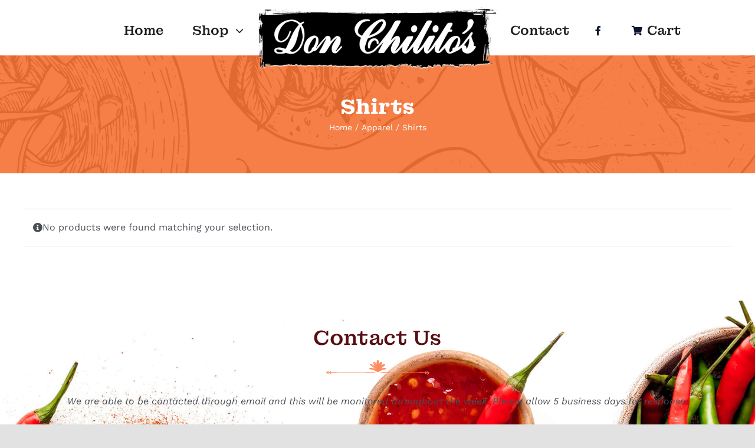

--- FILE ---
content_type: text/html; charset=UTF-8
request_url: https://donchilitoskc.com/product-category/apparel/shirts/
body_size: 17223
content:
<!DOCTYPE html><html class="avada-html-layout-wide avada-html-header-position-top avada-html-is-archive" lang="en-US" prefix="og: http://ogp.me/ns# fb: http://ogp.me/ns/fb#"><head><meta http-equiv="X-UA-Compatible" content="IE=edge" /><meta http-equiv="Content-Type" content="text/html; charset=utf-8"/><meta name="viewport" content="width=device-width, initial-scale=1" /><link media="all" href="https://donchilitoskc.com/wp-content/cache/autoptimize/css/autoptimize_7746aa2a7ad969a33d8e51dff80dbfae.css" rel="stylesheet"><title>Shirts &#8211; Don Chilitos</title><meta name='robots' content='max-image-preview:large' /><link rel='dns-prefetch' href='//www.google.com' /><link rel='dns-prefetch' href='//collect.commerce.godaddy.com' /><link rel="alternate" type="application/rss+xml" title="Don Chilitos &raquo; Feed" href="https://donchilitoskc.com/feed/" /><link rel="alternate" type="application/rss+xml" title="Don Chilitos &raquo; Comments Feed" href="https://donchilitoskc.com/comments/feed/" /><link rel="shortcut icon" href="https://donchilitoskc.com/wp-content/uploads/2021/12/favicon.png" type="image/x-icon" /><link rel="alternate" type="application/rss+xml" title="Don Chilitos &raquo; Shirts Category Feed" href="https://donchilitoskc.com/product-category/apparel/shirts/feed/" /><meta property="og:locale" content="en_US"/><meta property="og:type" content="article"/><meta property="og:site_name" content="Don Chilitos"/><meta property="og:title" content="  Product categories  Shirts"/><meta property="og:url" content=""/><meta property="og:image" content=""/><meta property="og:image:width" content=""/><meta property="og:image:height" content=""/><meta property="og:image:type" content=""/><link rel='stylesheet' id='fusion-dynamic-css-css' href='https://donchilitoskc.com/wp-content/uploads/fusion-styles/b2857097d96abecec3a6da159f9a6bbe.min.css' type='text/css' media='all' /> <script type="text/template" id="tmpl-variation-template"><div class="woocommerce-variation-description">{{{ data.variation.variation_description }}}</div>
	<div class="woocommerce-variation-price">{{{ data.variation.price_html }}}</div>
	<div class="woocommerce-variation-availability">{{{ data.variation.availability_html }}}</div></script> <script type="text/template" id="tmpl-unavailable-variation-template"><p role="alert">Sorry, this product is unavailable. Please choose a different combination.</p></script> <script defer id="woof-husky-js-extra" src="[data-uri]"></script> <script defer type="text/javascript" src="https://donchilitoskc.com/wp-content/cache/autoptimize/js/autoptimize_single_b461553a91fedcdc5e7a9817079e3fc9.js" id="woof-husky-js"></script> <script type="text/javascript" src="https://donchilitoskc.com/wp-includes/js/jquery/jquery.min.js" id="jquery-core-js"></script> <script type="text/javascript" src="https://donchilitoskc.com/wp-content/cache/autoptimize/js/autoptimize_single_eda6ce2f840082f0e44def99d4ae27b6.js" id="rcfwc-js-js" defer="defer" data-wp-strategy="defer"></script> <script type="text/javascript" src="https://www.google.com/recaptcha/api.js?hl=en_US" id="recaptcha-js" defer="defer" data-wp-strategy="defer"></script> <script type="text/javascript" src="https://donchilitoskc.com/wp-content/plugins/woocommerce/assets/js/jquery-blockui/jquery.blockUI.min.js" id="wc-jquery-blockui-js" defer="defer" data-wp-strategy="defer"></script> <script defer id="wc-add-to-cart-js-extra" src="[data-uri]"></script> <script type="text/javascript" src="https://donchilitoskc.com/wp-content/plugins/woocommerce/assets/js/frontend/add-to-cart.min.js" id="wc-add-to-cart-js" defer="defer" data-wp-strategy="defer"></script> <script type="text/javascript" src="https://donchilitoskc.com/wp-content/plugins/woocommerce/assets/js/js-cookie/js.cookie.min.js" id="wc-js-cookie-js" defer="defer" data-wp-strategy="defer"></script> <script defer id="woocommerce-js-extra" src="[data-uri]"></script> <script type="text/javascript" src="https://donchilitoskc.com/wp-content/plugins/woocommerce/assets/js/frontend/woocommerce.min.js" id="woocommerce-js" defer="defer" data-wp-strategy="defer"></script> <script defer type="text/javascript" src="https://donchilitoskc.com/wp-includes/js/underscore.min.js" id="underscore-js"></script> <script defer id="wp-util-js-extra" src="[data-uri]"></script> <script defer type="text/javascript" src="https://donchilitoskc.com/wp-includes/js/wp-util.min.js" id="wp-util-js"></script> <script defer id="wc-add-to-cart-variation-js-extra" src="[data-uri]"></script> <script type="text/javascript" src="https://donchilitoskc.com/wp-content/plugins/woocommerce/assets/js/frontend/add-to-cart-variation.min.js" id="wc-add-to-cart-variation-js" defer="defer" data-wp-strategy="defer"></script> <script defer type="text/javascript" src="https://collect.commerce.godaddy.com/sdk.js" id="poynt-collect-sdk-js"></script> <script defer id="mwc-payments-poynt-payment-form-js-extra" src="[data-uri]"></script> <script defer type="text/javascript" src="https://donchilitoskc.com/wp-content/cache/autoptimize/js/autoptimize_single_ff6e32aaec793ba26a83bcf0b4c8f715.js" id="mwc-payments-poynt-payment-form-js"></script> <link rel="https://api.w.org/" href="https://donchilitoskc.com/wp-json/" /><link rel="alternate" title="JSON" type="application/json" href="https://donchilitoskc.com/wp-json/wp/v2/product_cat/31" /><link rel="EditURI" type="application/rsd+xml" title="RSD" href="https://donchilitoskc.com/xmlrpc.php?rsd" /><meta name="generator" content="WordPress 6.8.3" /><meta name="generator" content="WooCommerce 10.4.2" />  <script defer src="https://www.googletagmanager.com/gtag/js?id=UA-215175416-1"></script> <script defer src="[data-uri]"></script>  <script defer src="[data-uri]"></script>  <script defer src="[data-uri]"></script> <noscript><img height="1" width="1" style="display:none"
 src="https://www.facebook.com/tr?id=971718276793799&ev=PageView&noscript=1"
/></noscript><meta name="facebook-domain-verification" content="45k2pgtq5xzq10csx3m85ryzp3otqb" /><link rel="preload" href="https://donchilitoskc.com/wp-content/themes/Avada/includes/lib/assets/fonts/icomoon/awb-icons.woff" as="font" type="font/woff" crossorigin><link rel="preload" href="//donchilitoskc.com/wp-content/themes/Avada/includes/lib/assets/fonts/fontawesome/webfonts/fa-brands-400.woff2" as="font" type="font/woff2" crossorigin><link rel="preload" href="//donchilitoskc.com/wp-content/themes/Avada/includes/lib/assets/fonts/fontawesome/webfonts/fa-regular-400.woff2" as="font" type="font/woff2" crossorigin><link rel="preload" href="//donchilitoskc.com/wp-content/themes/Avada/includes/lib/assets/fonts/fontawesome/webfonts/fa-solid-900.woff2" as="font" type="font/woff2" crossorigin> <noscript><style>.woocommerce-product-gallery{ opacity: 1 !important; }</style></noscript><meta name="generator" content="Powered by Slider Revolution 6.5.31 - responsive, Mobile-Friendly Slider Plugin for WordPress with comfortable drag and drop interface." /> <script defer src="[data-uri]"></script> </head><body class="archive tax-product_cat term-shirts term-31 wp-theme-Avada wp-child-theme-Avada-Child-Theme theme-Avada woocommerce woocommerce-page woocommerce-no-js fusion-image-hovers fusion-pagination-sizing fusion-button_type-flat fusion-button_span-no fusion-button_gradient-linear avada-image-rollover-circle-yes avada-image-rollover-yes avada-image-rollover-direction-left fusion-body ltr fusion-sticky-header no-tablet-sticky-header no-mobile-sticky-header no-mobile-slidingbar no-mobile-totop fusion-disable-outline fusion-sub-menu-fade mobile-logo-pos-left layout-wide-mode avada-has-boxed-modal-shadow- layout-scroll-offset-full avada-has-zero-margin-offset-top fusion-top-header menu-text-align-center fusion-woo-product-design-classic fusion-woo-shop-page-columns-3 fusion-woo-related-columns-3 fusion-woo-archive-page-columns-3 fusion-woocommerce-equal-heights avada-has-woo-gallery-disabled woo-sale-badge-circle woo-outofstock-badge-top_bar mobile-menu-design-classic fusion-show-pagination-text fusion-header-layout-v3 avada-responsive avada-footer-fx-none avada-menu-highlight-style-bar fusion-search-form-clean fusion-main-menu-search-overlay fusion-avatar-circle avada-dropdown-styles avada-blog-layout-large avada-blog-archive-layout-large avada-header-shadow-no avada-menu-icon-position-left avada-has-megamenu-shadow avada-has-mobile-menu-search avada-has-main-nav-search-icon avada-has-breadcrumb-mobile-hidden avada-has-titlebar-bar_and_content avada-header-border-color-full-transparent avada-has-pagination-width_height avada-flyout-menu-direction-fade avada-ec-views-v1" data-awb-post-id=""> <noscript><iframe src="https://www.googletagmanager.com/ns.html?id=GTM-PMBXD9Z"
height="0" width="0" style="display:none;visibility:hidden"></iframe></noscript> <a class="skip-link screen-reader-text" href="#content">Skip to content</a><div id="boxed-wrapper"><div id="wrapper" class="fusion-wrapper"><div id="home" style="position:relative;top:-1px;"></div><div class="fusion-tb-header"><div class="fusion-fullwidth fullwidth-box fusion-builder-row-1 fusion-flex-container hundred-percent-fullwidth non-hundred-percent-height-scrolling fusion-sticky-container fusion-custom-z-index" style="--awb-border-radius-top-left:0px;--awb-border-radius-top-right:0px;--awb-border-radius-bottom-right:0px;--awb-border-radius-bottom-left:0px;--awb-z-index:152;--awb-padding-top:10px;--awb-padding-right:30px;--awb-padding-bottom:0px;--awb-padding-left:30px;--awb-padding-top-small:20px;--awb-padding-right-small:30px;--awb-padding-bottom-small:20px;--awb-padding-left-small:30px;--awb-background-color:#ffffff;--awb-flex-wrap:wrap;" data-transition-offset="0" data-scroll-offset="320" data-sticky-small-visibility="1" data-sticky-medium-visibility="1" data-sticky-large-visibility="1" ><div class="fusion-builder-row fusion-row fusion-flex-align-items-stretch fusion-flex-content-wrap" style="width:calc( 100% + 0px ) !important;max-width:calc( 100% + 0px ) !important;margin-left: calc(-0px / 2 );margin-right: calc(-0px / 2 );"><div class="fusion-layout-column fusion_builder_column fusion-builder-column-0 fusion_builder_column_1_3 1_3 fusion-flex-column fusion-no-small-visibility" style="--awb-bg-size:cover;--awb-width-large:33.333333333333%;--awb-margin-top-large:0px;--awb-spacing-right-large:0px;--awb-margin-bottom-large:0px;--awb-spacing-left-large:0px;--awb-width-medium:33.333333333333%;--awb-order-medium:0;--awb-spacing-right-medium:0px;--awb-spacing-left-medium:0px;--awb-width-small:100%;--awb-order-small:0;--awb-spacing-right-small:0px;--awb-margin-bottom-small:0px;--awb-spacing-left-small:0px;"><div class="fusion-column-wrapper fusion-column-has-shadow fusion-flex-justify-content-center fusion-content-layout-column"><nav class="awb-menu awb-menu_row awb-menu_em-hover mobile-mode-collapse-to-button awb-menu_icons-left awb-menu_dc-yes mobile-trigger-fullwidth-off awb-menu_mobile-toggle awb-menu_indent-left mobile-size-full-absolute loading mega-menu-loading awb-menu_desktop awb-menu_dropdown awb-menu_expand-right awb-menu_transition-opacity" style="--awb-font-size:22px;--awb-text-transform:none;--awb-min-height:48px;--awb-border-radius-top-left:8px;--awb-border-radius-top-right:8px;--awb-border-radius-bottom-right:8px;--awb-border-radius-bottom-left:8px;--awb-justify-content:flex-end;--awb-items-padding-top:10px;--awb-items-padding-right:24px;--awb-items-padding-bottom:10px;--awb-items-padding-left:24px;--awb-border-color:#0c162e;--awb-color:#1b1b1b;--awb-active-color:#1b1b1b;--awb-active-border-color:#f24e42;--awb-submenu-color:#ffffff;--awb-submenu-bg:#f24e42;--awb-submenu-sep-color:rgba(0,0,0,0);--awb-submenu-items-padding-top:10px;--awb-submenu-items-padding-bottom:10px;--awb-submenu-border-radius-top-left:0px;--awb-submenu-border-radius-top-right:0px;--awb-submenu-border-radius-bottom-right:6px;--awb-submenu-border-radius-bottom-left:6px;--awb-submenu-active-bg:#f01d1d;--awb-submenu-active-color:#ffffff;--awb-submenu-font-size:16px;--awb-submenu-text-transform:none;--awb-icons-color:#0c162e;--awb-icons-hover-color:#f24e42;--awb-main-justify-content:flex-start;--awb-mobile-nav-button-align-hor:flex-end;--awb-mobile-nav-items-height:55;--awb-mobile-active-bg:#65bc7b;--awb-mobile-active-color:#ffffff;--awb-mobile-trigger-font-size:25px;--awb-mobile-trigger-color:#000000;--awb-mobile-trigger-background-color:rgba(255,255,255,0);--awb-mobile-nav-trigger-bottom-margin:20px;--awb-mobile-sep-color:#ffffff;--awb-mobile-justify:flex-start;--awb-mobile-caret-left:auto;--awb-mobile-caret-right:0;--awb-box-shadow:0px 3px 10px 0px rgba(0,0,0,0.03);;--awb-fusion-font-family-typography:&quot;MontaguSlabMedium&quot;;--awb-fusion-font-style-typography:normal;--awb-fusion-font-weight-typography:400;--awb-fusion-font-family-submenu-typography:&quot;MontaguSlabMedium&quot;;--awb-fusion-font-style-submenu-typography:normal;--awb-fusion-font-weight-submenu-typography:400;--awb-fusion-font-family-mobile-typography:inherit;--awb-fusion-font-style-mobile-typography:normal;--awb-fusion-font-weight-mobile-typography:400;" aria-label="Header Left Menu" data-breakpoint="640" data-count="0" data-transition-type="center-grow" data-transition-time="300" data-expand="right"><button type="button" class="awb-menu__m-toggle" aria-expanded="false" aria-controls="menu-header-left-menu"><span class="awb-menu__m-toggle-inner"><span class="collapsed-nav-text">Go to...</span><span class="awb-menu__m-collapse-icon"><span class="awb-menu__m-collapse-icon-open fa-bars fas"></span><span class="awb-menu__m-collapse-icon-close fa-times fas"></span></span></span></button><ul id="menu-header-left-menu" class="fusion-menu awb-menu__main-ul awb-menu__main-ul_row"><li  id="menu-item-111"  class="a1i0s0 menu-item menu-item-type-custom menu-item-object-custom menu-item-home menu-item-111 awb-menu__li awb-menu__main-li awb-menu__main-li_regular"  data-classes="a1i0s0" data-item-id="111"><span class="awb-menu__main-background-default awb-menu__main-background-default_center-grow"></span><span class="awb-menu__main-background-active awb-menu__main-background-active_center-grow"></span><a  href="https://donchilitoskc.com" class="awb-menu__main-a awb-menu__main-a_regular"><span class="menu-text">Home</span></a></li><li  id="menu-item-198"  class="menu-item menu-item-type-post_type menu-item-object-page menu-item-has-children menu-item-198 awb-menu__li awb-menu__main-li awb-menu__main-li_regular"  data-item-id="198"><span class="awb-menu__main-background-default awb-menu__main-background-default_center-grow"></span><span class="awb-menu__main-background-active awb-menu__main-background-active_center-grow"></span><a  href="https://donchilitoskc.com/shop/" class="awb-menu__main-a awb-menu__main-a_regular"><span class="menu-text">Shop</span><span class="awb-menu__open-nav-submenu-hover"></span></a><button type="button" aria-label="Open submenu of Shop" aria-expanded="false" class="awb-menu__open-nav-submenu_mobile awb-menu__open-nav-submenu_main"></button><ul class="awb-menu__sub-ul awb-menu__sub-ul_main"><li  id="menu-item-448"  class="menu-item menu-item-type-custom menu-item-object-custom menu-item-448 awb-menu__li awb-menu__sub-li" ><a  href="https://donchilitoskc.com/shop/?swoof=1&#038;product_cat=books-print" class="awb-menu__sub-a"><span>Books &#038; Print</span></a></li><li  id="menu-item-450"  class="menu-item menu-item-type-custom menu-item-object-custom menu-item-450 awb-menu__li awb-menu__sub-li" ><a  href="https://donchilitoskc.com/shop/?swoof=1&#038;product_cat=drinkware" class="awb-menu__sub-a"><span>Drinkware</span></a></li><li  id="menu-item-840"  class="menu-item menu-item-type-custom menu-item-object-custom menu-item-840 awb-menu__li awb-menu__sub-li" ><a  href="https://donchilitoskc.com/shop/?swoof=1&#038;product_cat=serveware" class="awb-menu__sub-a"><span>Serveware</span></a></li><li  id="menu-item-1157"  class="menu-item menu-item-type-custom menu-item-object-custom menu-item-1157 awb-menu__li awb-menu__sub-li" ><a  href="https://donchilitoskc.com/shop/?swoof=1&#038;product_cat=spices" class="awb-menu__sub-a"><span>Spices</span></a></li></ul></li></ul></nav></div></div><div class="fusion-layout-column fusion_builder_column fusion-builder-column-1 fusion_builder_column_1_3 1_3 fusion-flex-column" style="--awb-bg-size:cover;--awb-width-large:33.333333333333%;--awb-margin-top-large:0px;--awb-spacing-right-large:0px;--awb-margin-bottom-large:0px;--awb-spacing-left-large:0px;--awb-width-medium:33.333333333333%;--awb-order-medium:0;--awb-spacing-right-medium:0px;--awb-spacing-left-medium:0px;--awb-width-small:70%;--awb-order-small:0;--awb-spacing-right-small:0px;--awb-margin-bottom-small:0px;--awb-spacing-left-small:0px;"><div class="fusion-column-wrapper fusion-column-has-shadow fusion-flex-justify-content-center fusion-content-layout-column"><div class="fusion-image-element sm-text-align-left" style="text-align:center;--awb-margin-bottom:-25px;--awb-margin-bottom-small:0px;--awb-caption-title-font-family:var(--h2_typography-font-family);--awb-caption-title-font-weight:var(--h2_typography-font-weight);--awb-caption-title-font-style:var(--h2_typography-font-style);--awb-caption-title-size:var(--h2_typography-font-size);--awb-caption-title-transform:var(--h2_typography-text-transform);--awb-caption-title-line-height:var(--h2_typography-line-height);--awb-caption-title-letter-spacing:var(--h2_typography-letter-spacing);"><span class=" fusion-imageframe imageframe-none imageframe-1 hover-type-none"><a class="fusion-no-lightbox" href="https://donchilitoskc.com/" target="_self" aria-label="Logo"><img fetchpriority="high" decoding="async" width="546" height="146" alt="Logo" src="https://donchilitoskc.com/wp-content/uploads/2021/12/Logo.png" class="img-responsive wp-image-43" srcset="https://donchilitoskc.com/wp-content/uploads/2021/12/Logo-200x53.png 200w, https://donchilitoskc.com/wp-content/uploads/2021/12/Logo-400x107.png 400w, https://donchilitoskc.com/wp-content/uploads/2021/12/Logo.png 546w" sizes="(max-width: 640px) 100vw, 546px" /></a></span></div></div></div><div class="fusion-layout-column fusion_builder_column fusion-builder-column-2 fusion_builder_column_1_3 1_3 fusion-flex-column fusion-no-small-visibility" style="--awb-bg-size:cover;--awb-width-large:33.333333333333%;--awb-margin-top-large:0px;--awb-spacing-right-large:0px;--awb-margin-bottom-large:0px;--awb-spacing-left-large:0px;--awb-width-medium:33.333333333333%;--awb-order-medium:0;--awb-spacing-right-medium:0px;--awb-spacing-left-medium:0px;--awb-width-small:100%;--awb-order-small:0;--awb-spacing-right-small:0px;--awb-margin-bottom-small:0px;--awb-spacing-left-small:0px;"><div class="fusion-column-wrapper fusion-column-has-shadow fusion-flex-justify-content-center fusion-content-layout-column"><nav class="awb-menu awb-menu_row awb-menu_em-hover mobile-mode-collapse-to-button awb-menu_icons-left awb-menu_dc-yes mobile-trigger-fullwidth-off awb-menu_mobile-toggle awb-menu_indent-left mobile-size-full-absolute loading mega-menu-loading awb-menu_desktop awb-menu_dropdown awb-menu_expand-right awb-menu_transition-opacity" style="--awb-font-size:22px;--awb-text-transform:none;--awb-min-height:48px;--awb-border-radius-top-left:8px;--awb-border-radius-top-right:8px;--awb-border-radius-bottom-right:8px;--awb-border-radius-bottom-left:8px;--awb-items-padding-top:10px;--awb-items-padding-right:22px;--awb-items-padding-bottom:10px;--awb-items-padding-left:22px;--awb-border-color:#0c162e;--awb-color:#1b1b1b;--awb-active-color:#1b1b1b;--awb-active-border-color:#0277b6;--awb-submenu-bg:#ffffff;--awb-submenu-sep-color:rgba(0,0,0,0);--awb-submenu-border-radius-top-left:0px;--awb-submenu-border-radius-top-right:0px;--awb-submenu-border-radius-bottom-right:6px;--awb-submenu-border-radius-bottom-left:6px;--awb-submenu-active-bg:#65bc7b;--awb-submenu-active-color:#ffffff;--awb-submenu-font-size:13px;--awb-submenu-text-transform:none;--awb-icons-color:#0c162e;--awb-icons-hover-color:#0277b6;--awb-main-justify-content:flex-start;--awb-mobile-nav-button-align-hor:flex-end;--awb-mobile-nav-items-height:55;--awb-mobile-active-bg:#65bc7b;--awb-mobile-active-color:#ffffff;--awb-mobile-trigger-font-size:25px;--awb-mobile-trigger-color:#000000;--awb-mobile-trigger-background-color:rgba(255,255,255,0);--awb-mobile-nav-trigger-bottom-margin:20px;--awb-mobile-sep-color:#ffffff;--awb-mobile-justify:flex-start;--awb-mobile-caret-left:auto;--awb-mobile-caret-right:0;--awb-box-shadow:0px 3px 10px 0px rgba(0,0,0,0.03);;--awb-fusion-font-family-typography:&quot;MontaguSlabMedium&quot;;--awb-fusion-font-style-typography:normal;--awb-fusion-font-weight-typography:400;--awb-fusion-font-family-submenu-typography:inherit;--awb-fusion-font-style-submenu-typography:normal;--awb-fusion-font-weight-submenu-typography:400;--awb-fusion-font-family-mobile-typography:inherit;--awb-fusion-font-style-mobile-typography:normal;--awb-fusion-font-weight-mobile-typography:400;" aria-label="Header Right Menu" data-breakpoint="640" data-count="1" data-transition-type="center-grow" data-transition-time="300" data-expand="right"><button type="button" class="awb-menu__m-toggle" aria-expanded="false" aria-controls="menu-header-right-menu"><span class="awb-menu__m-toggle-inner"><span class="collapsed-nav-text">Go to...</span><span class="awb-menu__m-collapse-icon"><span class="awb-menu__m-collapse-icon-open fa-bars fas"></span><span class="awb-menu__m-collapse-icon-close fa-times fas"></span></span></span></button><ul id="menu-header-right-menu" class="fusion-menu awb-menu__main-ul awb-menu__main-ul_row"><li  id="menu-item-116"  class="a1i0s0 menu-item menu-item-type-custom menu-item-object-custom menu-item-116 awb-menu__li awb-menu__main-li awb-menu__main-li_regular"  data-classes="a1i0s0" data-item-id="116"><span class="awb-menu__main-background-default awb-menu__main-background-default_center-grow"></span><span class="awb-menu__main-background-active awb-menu__main-background-active_center-grow"></span><a  href="#contactus" class="awb-menu__main-a awb-menu__main-a_regular"><span class="menu-text">Contact</span></a></li><li  id="menu-item-460"  class="menu-item menu-item-type-custom menu-item-object-custom menu-item-460 awb-menu__li awb-menu__main-li awb-menu__main-li_regular"  data-item-id="460"><span class="awb-menu__main-background-default awb-menu__main-background-default_center-grow"></span><span class="awb-menu__main-background-active awb-menu__main-background-active_center-grow"></span><a  href="https://www.facebook.com/DonChilitos" class="awb-menu__main-a awb-menu__main-a_regular awb-menu__main-a_icon-only fusion-flex-link"><span class="awb-menu__i awb-menu__i_main fusion-megamenu-icon"><i class="glyphicon fa-facebook-f fab" aria-hidden="true"></i></span><span class="menu-text"><span class="menu-title menu-title_no-desktop">Facebook</span></span></a></li><li  id="menu-item-454"  class="menu-item menu-item-type-custom menu-item-object-custom empty-cart fusion-widget-cart fusion-menu-cart avada-main-menu-cart fusion-menu-cart-hide-empty-counter menu-item-454 awb-menu__li awb-menu__main-li awb-menu__main-li_regular"  data-item-id="454"><span class="awb-menu__main-background-default awb-menu__main-background-default_center-grow"></span><span class="awb-menu__main-background-active awb-menu__main-background-active_center-grow"></span><a href="https://donchilitoskc.com/cart/" class="awb-menu__main-a awb-menu__main-a_regular fusion-flex-link"><span class="awb-menu__i awb-menu__i_main"><i class="glyphicon fa-shopping-cart fas" aria-hidden="true"></i></span><span class="menu-text">Cart</span><span class="fusion-widget-cart-number" style="background-color:#f01d1d;color:#ffffff;" data-digits="1" data-cart-count="0">0</span><span class="awb-menu__open-nav-submenu-hover"></span></a><ul class="awb-menu__sub-ul awb-menu__sub-ul_main sub-menu avada-custom-menu-item-contents fusion-menu-cart-items avada-custom-menu-item-contents-empty"></ul></li></ul></nav></div></div><div class="fusion-layout-column fusion_builder_column fusion-builder-column-3 fusion-flex-column fusion-no-medium-visibility fusion-no-large-visibility" style="--awb-bg-size:cover;--awb-width-large:43%;--awb-margin-top-large:0px;--awb-spacing-right-large:0px;--awb-margin-bottom-large:0px;--awb-spacing-left-large:0px;--awb-width-medium:43%;--awb-order-medium:0;--awb-spacing-right-medium:0px;--awb-spacing-left-medium:0px;--awb-width-small:30%;--awb-order-small:0;--awb-spacing-right-small:0px;--awb-margin-bottom-small:0px;--awb-spacing-left-small:0px;"><div class="fusion-column-wrapper fusion-column-has-shadow fusion-flex-justify-content-center fusion-content-layout-column"><nav class="awb-menu awb-menu_row awb-menu_em-hover mobile-mode-collapse-to-button awb-menu_icons-left awb-menu_dc-yes mobile-trigger-fullwidth-off awb-menu_mobile-toggle awb-menu_indent-left mobile-size-full-absolute loading mega-menu-loading awb-menu_desktop awb-menu_dropdown awb-menu_expand-right awb-menu_transition-opacity" style="--awb-font-size:18px;--awb-text-transform:none;--awb-gap:8px;--awb-align-items:center;--awb-items-padding-top:25px;--awb-items-padding-bottom:25px;--awb-active-color:#65bc7b;--awb-submenu-color:#ffffff;--awb-submenu-bg:#f01d1d;--awb-submenu-sep-color:rgba(0,0,0,0);--awb-submenu-border-radius-top-left:0px;--awb-submenu-border-radius-top-right:0px;--awb-submenu-border-radius-bottom-right:6px;--awb-submenu-border-radius-bottom-left:6px;--awb-submenu-active-bg:#f01d1d;--awb-submenu-active-color:#ffffff;--awb-submenu-font-size:16px;--awb-submenu-text-transform:none;--awb-main-justify-content:flex-start;--awb-mobile-nav-button-align-hor:flex-end;--awb-mobile-color:#1b1b1b;--awb-mobile-nav-items-height:58;--awb-mobile-active-bg:rgba(238,245,248,0);--awb-mobile-active-color:#1b1b1b;--awb-mobile-trigger-font-size:24px;--awb-mobile-trigger-color:#1b1b1b;--awb-mobile-nav-trigger-bottom-margin:18px;--awb-mobile-font-size:18px;--awb-mobile-sep-color:#ffffff;--awb-mobile-justify:flex-start;--awb-mobile-caret-left:auto;--awb-mobile-caret-right:0;--awb-box-shadow:0px 3px 10px 0px rgba(0,0,0,0.03);;--awb-fusion-font-family-typography:&quot;MontaguSlabMedium&quot;;--awb-fusion-font-style-typography:normal;--awb-fusion-font-weight-typography:400;--awb-fusion-font-family-submenu-typography:&quot;MontaguSlabMedium&quot;;--awb-fusion-font-style-submenu-typography:normal;--awb-fusion-font-weight-submenu-typography:400;--awb-fusion-font-family-mobile-typography:&quot;MontaguSlabMedium&quot;;--awb-fusion-font-style-mobile-typography:normal;--awb-fusion-font-weight-mobile-typography:400;" aria-label="Header Mobile Menu" data-breakpoint="640" data-count="2" data-transition-type="left" data-transition-time="300" data-expand="right"><button type="button" class="awb-menu__m-toggle awb-menu__m-toggle_no-text" aria-expanded="false" aria-controls="menu-header-mobile-menu"><span class="awb-menu__m-toggle-inner"><span class="collapsed-nav-text"><span class="screen-reader-text">Toggle Navigation</span></span><span class="awb-menu__m-collapse-icon awb-menu__m-collapse-icon_no-text"><span class="awb-menu__m-collapse-icon-open awb-menu__m-collapse-icon-open_no-text fa-bars fas"></span><span class="awb-menu__m-collapse-icon-close awb-menu__m-collapse-icon-close_no-text fa-times fas"></span></span></span></button><ul id="menu-header-mobile-menu" class="fusion-menu awb-menu__main-ul awb-menu__main-ul_row"><li  id="menu-item-204"  class="menu-item menu-item-type-post_type menu-item-object-page menu-item-home menu-item-204 awb-menu__li awb-menu__main-li awb-menu__main-li_regular"  data-item-id="204"><span class="awb-menu__main-background-default awb-menu__main-background-default_left"></span><span class="awb-menu__main-background-active awb-menu__main-background-active_left"></span><a  href="https://donchilitoskc.com/" class="awb-menu__main-a awb-menu__main-a_regular"><span class="menu-text">Home</span></a></li><li  id="menu-item-205"  class="menu-item menu-item-type-post_type menu-item-object-page menu-item-has-children menu-item-205 awb-menu__li awb-menu__main-li awb-menu__main-li_regular"  data-item-id="205"><span class="awb-menu__main-background-default awb-menu__main-background-default_left"></span><span class="awb-menu__main-background-active awb-menu__main-background-active_left"></span><a  href="https://donchilitoskc.com/shop/" class="awb-menu__main-a awb-menu__main-a_regular"><span class="menu-text">Shop</span><span class="awb-menu__open-nav-submenu-hover"></span></a><button type="button" aria-label="Open submenu of Shop" aria-expanded="false" class="awb-menu__open-nav-submenu_mobile awb-menu__open-nav-submenu_main"></button><ul class="awb-menu__sub-ul awb-menu__sub-ul_main"><li  id="menu-item-431"  class="menu-item menu-item-type-post_type menu-item-object-page menu-item-431 awb-menu__li awb-menu__sub-li" ><a  href="https://donchilitoskc.com/my-account/" class="awb-menu__sub-a"><span>My account</span></a></li><li  id="menu-item-432"  class="menu-item menu-item-type-post_type menu-item-object-page menu-item-432 awb-menu__li awb-menu__sub-li" ><a  href="https://donchilitoskc.com/checkout/" class="awb-menu__sub-a"><span>Checkout</span></a></li><li  id="menu-item-433"  class="menu-item menu-item-type-post_type menu-item-object-page menu-item-433 awb-menu__li awb-menu__sub-li" ><a  href="https://donchilitoskc.com/cart/" class="awb-menu__sub-a"><span>Cart</span></a></li></ul></li><li  id="menu-item-206"  class="menu-item menu-item-type-custom menu-item-object-custom menu-item-206 awb-menu__li awb-menu__main-li awb-menu__main-li_regular"  data-item-id="206"><span class="awb-menu__main-background-default awb-menu__main-background-default_left"></span><span class="awb-menu__main-background-active awb-menu__main-background-active_left"></span><a  href="#contactus" class="awb-menu__main-a awb-menu__main-a_regular"><span class="menu-text">Contact Us</span></a></li></ul></nav></div></div></div></div></div><div id="sliders-container" class="fusion-slider-visibility"></div><section class="avada-page-titlebar-wrapper" aria-label="Page Title Bar"><div class="fusion-page-title-bar fusion-page-title-bar-none fusion-page-title-bar-center"><div class="fusion-page-title-row"><div class="fusion-page-title-wrapper"><div class="fusion-page-title-captions"><h1 class="entry-title">Shirts</h1><div class="fusion-page-title-secondary"><nav class="fusion-breadcrumbs" aria-label="Breadcrumb"><ol class="awb-breadcrumb-list"><li class="fusion-breadcrumb-item awb-breadcrumb-sep" ><a href="https://donchilitoskc.com" class="fusion-breadcrumb-link"><span >Home</span></a></li><li class="fusion-breadcrumb-item awb-breadcrumb-sep" ><a href="https://donchilitoskc.com/product-category/apparel/" class="fusion-breadcrumb-link"><span >Apparel</span></a></li><li class="fusion-breadcrumb-item"  aria-current="page"><span  class="breadcrumb-leaf">Shirts</span></li></ol></nav></div></div></div></div></div></section><main id="main" class="clearfix "><div class="fusion-row" style=""><div class="woocommerce-container"><section id="content" class=" full-width" style="width: 100%;"><header class="woocommerce-products-header"></header><div class="woocommerce-no-products-found"><div class="wc-block-components-notice-banner is-info" role="status"> <svg xmlns="http://www.w3.org/2000/svg" viewBox="0 0 24 24" width="24" height="24" aria-hidden="true" focusable="false"> <path d="M12 3.2c-4.8 0-8.8 3.9-8.8 8.8 0 4.8 3.9 8.8 8.8 8.8 4.8 0 8.8-3.9 8.8-8.8 0-4.8-4-8.8-8.8-8.8zm0 16c-4 0-7.2-3.3-7.2-7.2C4.8 8 8 4.8 12 4.8s7.2 3.3 7.2 7.2c0 4-3.2 7.2-7.2 7.2zM11 17h2v-6h-2v6zm0-8h2V7h-2v2z"></path> </svg><div class="wc-block-components-notice-banner__content"> No products were found matching your selection.</div></div></div></section></div></div></main><div class="fusion-tb-footer fusion-footer"><div class="fusion-footer-widget-area fusion-widget-area"><div class="fusion-fullwidth fullwidth-box fusion-builder-row-2 fusion-flex-container fusion-parallax-none contactus hundred-percent-fullwidth non-hundred-percent-height-scrolling" style="--awb-border-radius-top-left:0px;--awb-border-radius-top-right:0px;--awb-border-radius-bottom-right:0px;--awb-border-radius-bottom-left:0px;--awb-padding-top:33px;--awb-padding-bottom:105px;--awb-padding-bottom-small:97px;--awb-margin-top:0px;--awb-margin-bottom:0px;--awb-margin-bottom-small:0px;--awb-background-image:url(&quot;https://donchilitoskc.com/wp-content/uploads/2021/12/bg_footer.jpg&quot;);--awb-background-size:cover;--awb-flex-wrap:wrap;" id="contactus" ><div class="fusion-builder-row fusion-row fusion-flex-align-items-flex-start fusion-flex-justify-content-center fusion-flex-content-wrap" style="width:104% !important;max-width:104% !important;margin-left: calc(-4% / 2 );margin-right: calc(-4% / 2 );"><div class="fusion-layout-column fusion_builder_column fusion-builder-column-4 fusion_builder_column_1_1 1_1 fusion-flex-column" style="--awb-bg-size:cover;--awb-width-large:100%;--awb-margin-top-large:0px;--awb-spacing-right-large:1.92%;--awb-margin-bottom-large:20px;--awb-spacing-left-large:1.92%;--awb-width-medium:100%;--awb-order-medium:0;--awb-spacing-right-medium:1.92%;--awb-spacing-left-medium:1.92%;--awb-width-small:100%;--awb-order-small:0;--awb-spacing-right-small:1.92%;--awb-spacing-left-small:1.92%;"><div class="fusion-column-wrapper fusion-column-has-shadow fusion-flex-justify-content-flex-start fusion-content-layout-column"><div class="fusion-title title fusion-title-1 fusion-sep-none fusion-title-center fusion-title-text fusion-title-size-two" style="--awb-text-color:#570f14;"><h2 class="fusion-title-heading title-heading-center" style="margin:0;">Contact Us</h2></div><div class="fusion-image-element " style="text-align:center;--awb-margin-bottom:15px;--awb-caption-title-font-family:var(--h2_typography-font-family);--awb-caption-title-font-weight:var(--h2_typography-font-weight);--awb-caption-title-font-style:var(--h2_typography-font-style);--awb-caption-title-size:var(--h2_typography-font-size);--awb-caption-title-transform:var(--h2_typography-text-transform);--awb-caption-title-line-height:var(--h2_typography-line-height);--awb-caption-title-letter-spacing:var(--h2_typography-letter-spacing);"><span class=" fusion-imageframe imageframe-none imageframe-2 hover-type-none"><img decoding="async" width="177" height="26" title="heading style" src="https://donchilitoskc.com/wp-content/uploads/2021/12/heading-style.png" alt class="img-responsive wp-image-41"/></span></div><div class="fusion-text fusion-text-1" style="--awb-text-transform:none;"><p style="text-align: center;"><em>We are able to be contacted through email and this will be monitored throughout the week. Please allow 5 business days for response.</em></p></div><div class="fusion-separator fusion-full-width-sep" style="align-self: center;margin-left: auto;margin-right: auto;margin-top:15px;width:100%;"></div><div class="fusion-builder-row fusion-builder-row-inner fusion-row fusion-flex-align-items-flex-start fusion-flex-justify-content-center fusion-flex-content-wrap" style="width:104% !important;max-width:104% !important;margin-left: calc(-4% / 2 );margin-right: calc(-4% / 2 );"><div class="fusion-layout-column fusion_builder_column_inner fusion-builder-nested-column-0 fusion_builder_column_inner_1_6 1_6 fusion-flex-column" style="--awb-bg-size:cover;--awb-width-large:16.666666666667%;--awb-margin-top-large:0px;--awb-spacing-right-large:11.52%;--awb-margin-bottom-large:0px;--awb-spacing-left-large:11.52%;--awb-width-medium:16.666666666667%;--awb-order-medium:0;--awb-spacing-right-medium:11.52%;--awb-spacing-left-medium:11.52%;--awb-width-small:100%;--awb-order-small:0;--awb-spacing-right-small:1.92%;--awb-spacing-left-small:1.92%;"><div class="fusion-column-wrapper fusion-column-has-shadow fusion-flex-justify-content-flex-start fusion-content-layout-column"></div></div><div class="fusion-layout-column fusion_builder_column_inner fusion-builder-nested-column-1 fusion_builder_column_inner_2_3 2_3 fusion-flex-column fusion-flex-align-self-center" style="--awb-padding-top:30px;--awb-padding-right:30px;--awb-padding-bottom:5px;--awb-padding-left:30px;--awb-padding-bottom-small:30px;--awb-bg-color:#282c2f;--awb-bg-color-hover:#282c2f;--awb-bg-size:cover;--awb-width-large:66.666666666667%;--awb-margin-top-large:0px;--awb-spacing-right-large:2.88%;--awb-margin-bottom-large:0px;--awb-spacing-left-large:2.88%;--awb-width-medium:66.666666666667%;--awb-order-medium:0;--awb-spacing-right-medium:2.88%;--awb-spacing-left-medium:2.88%;--awb-width-small:100%;--awb-order-small:0;--awb-spacing-right-small:1.92%;--awb-spacing-left-small:1.92%;"><div class="fusion-column-wrapper fusion-column-has-shadow fusion-flex-justify-content-center fusion-content-layout-column">�)�i�+�'u</div></div><div class="fusion-layout-column fusion_builder_column_inner fusion-builder-nested-column-2 fusion_builder_column_inner_1_6 1_6 fusion-flex-column" style="--awb-bg-size:cover;--awb-width-large:16.666666666667%;--awb-margin-top-large:0px;--awb-spacing-right-large:11.52%;--awb-margin-bottom-large:0px;--awb-spacing-left-large:11.52%;--awb-width-medium:16.666666666667%;--awb-order-medium:0;--awb-spacing-right-medium:11.52%;--awb-spacing-left-medium:11.52%;--awb-width-small:100%;--awb-order-small:0;--awb-spacing-right-small:1.92%;--awb-spacing-left-small:1.92%;"><div class="fusion-column-wrapper fusion-column-has-shadow fusion-flex-justify-content-flex-start fusion-content-layout-column"></div></div></div></div></div></div></div><div class="fusion-fullwidth fullwidth-box fusion-builder-row-3 fusion-flex-container nonhundred-percent-fullwidth non-hundred-percent-height-scrolling" style="--awb-border-radius-top-left:0px;--awb-border-radius-top-right:0px;--awb-border-radius-bottom-right:0px;--awb-border-radius-bottom-left:0px;--awb-padding-top:25px;--awb-padding-right:30px;--awb-padding-bottom:10px;--awb-padding-left:30px;--awb-padding-top-small:0px;--awb-padding-bottom-small:22px;--awb-padding-left-small:31px;--awb-margin-top:0px;--awb-margin-bottom:0px;--awb-margin-top-small:0px;--awb-margin-bottom-small:0px;--awb-background-color:#f67f47;--awb-flex-wrap:wrap;" ><div class="fusion-builder-row fusion-row fusion-flex-align-items-flex-start fusion-flex-justify-content-center fusion-flex-content-wrap" style="max-width:1248px;margin-left: calc(-4% / 2 );margin-right: calc(-4% / 2 );"><div class="fusion-layout-column fusion_builder_column fusion-builder-column-5 fusion-flex-column" style="--awb-bg-size:cover;--awb-border-color:#1d2342;--awb-border-style:solid;--awb-width-large:44%;--awb-margin-top-large:0px;--awb-spacing-right-large:4.3636363636364%;--awb-margin-bottom-large:0px;--awb-spacing-left-large:4.3636363636364%;--awb-width-medium:44%;--awb-order-medium:0;--awb-margin-top-medium:10px;--awb-spacing-right-medium:4.3636363636364%;--awb-spacing-left-medium:4.3636363636364%;--awb-width-small:100%;--awb-order-small:0;--awb-margin-top-small:32px;--awb-spacing-right-small:1.92%;--awb-spacing-left-small:1.92%;"><div class="fusion-column-wrapper fusion-column-has-shadow fusion-flex-justify-content-space-between fusion-content-layout-row"><div class="fusion-content-boxes content-boxes columns row fusion-columns-1 fusion-columns-total-0 fusion-content-boxes-1 content-boxes-icon-on-side content-left" style="--awb-title-color:#292929;--awb-margin-top:0px;--awb-margin-bottom:0px;--awb-hover-accent-color:#292929;--awb-circle-hover-accent-color:#292929;--awb-item-margin-bottom:40px;" data-animationOffset="top-into-view"><div class="fusion-clearfix"></div></div></div></div></div></div><div class="fusion-fullwidth fullwidth-box fusion-builder-row-4 fusion-flex-container nonhundred-percent-fullwidth non-hundred-percent-height-scrolling" style="--awb-border-radius-top-left:0px;--awb-border-radius-top-right:0px;--awb-border-radius-bottom-right:0px;--awb-border-radius-bottom-left:0px;--awb-background-color:#fff;--awb-flex-wrap:wrap;" ><div class="fusion-builder-row fusion-row fusion-flex-align-items-flex-start fusion-flex-content-wrap" style="max-width:1248px;margin-left: calc(-4% / 2 );margin-right: calc(-4% / 2 );"><div class="fusion-layout-column fusion_builder_column fusion-builder-column-6 fusion_builder_column_1_1 1_1 fusion-flex-column" style="--awb-bg-size:cover;--awb-width-large:100%;--awb-margin-top-large:0px;--awb-spacing-right-large:1.92%;--awb-margin-bottom-large:0px;--awb-spacing-left-large:1.92%;--awb-width-medium:100%;--awb-order-medium:0;--awb-spacing-right-medium:1.92%;--awb-spacing-left-medium:1.92%;--awb-width-small:100%;--awb-order-small:0;--awb-spacing-right-small:1.92%;--awb-spacing-left-small:1.92%;"><div class="fusion-column-wrapper fusion-column-has-shadow fusion-flex-justify-content-flex-start fusion-content-layout-column"><div class="fusion-text fusion-text-2" style="--awb-font-size:14px;--awb-line-height:1.4;--awb-text-transform:none;--awb-text-font-family:&quot;Work Sans&quot;;--awb-text-font-style:normal;--awb-text-font-weight:400;"><p style="text-align: center; margin: 0; font-size: 16px !important; color: #000;">©2021 Don Chilito’s | Site by <a href="https://socialmanaged.com/" target="_blank" rel="noopener">Social: Managed</a>. | <a href="https://donchilitoskc.com/articles/">Articles</a> | <a href="https://donchilitoskc.com/my-account/">My Account</a> | <a href="https://donchilitoskc.com/add-shipping/">Preorder Shipping</a></p></div></div></div><div class="fusion-layout-column fusion_builder_column fusion-builder-column-7 fusion_builder_column_1_1 1_1 fusion-flex-column fusion-no-medium-visibility fusion-no-large-visibility" style="--awb-bg-size:cover;--awb-width-large:100%;--awb-margin-top-large:0px;--awb-spacing-right-large:1.92%;--awb-margin-bottom-large:0px;--awb-spacing-left-large:1.92%;--awb-width-medium:100%;--awb-order-medium:0;--awb-spacing-right-medium:1.92%;--awb-spacing-left-medium:1.92%;--awb-width-small:100%;--awb-order-small:0;--awb-spacing-right-small:1.92%;--awb-spacing-left-small:1.92%;"><div class="fusion-column-wrapper fusion-column-has-shadow fusion-flex-justify-content-flex-start fusion-content-layout-column"></div></div></div></div></div></div> <template id="awb-quick-view-template"><div class="fusion-woocommerce-quick-view-overlay"></div><div class="fusion-woocommerce-quick-view-container quick-view woocommerce"> <script defer src="[data-uri]"></script> <div class="fusion-wqv-close"> <button type="button"><span class="screen-reader-text">Close product quick view</span>&times;</button></div><div class="fusion-wqv-loader product"><h2 class="product_title entry-title">Title</h2><div class="fusion-price-rating"><div class="price"></div><div class="star-rating"></div></div><div class="fusion-slider-loading"></div></div><div class="fusion-wqv-preview-image"></div><div class="fusion-wqv-content"><div class="product"><div class="woocommerce-product-gallery"></div><div class="summary entry-summary scrollable"><div class="summary-content"></div></div></div></div></div> </template></div></div> <a class="fusion-one-page-text-link fusion-page-load-link" tabindex="-1" href="#" aria-hidden="true">Page load link</a><div class="avada-footer-scripts"> <script defer src="[data-uri]"></script> <script type="speculationrules">{"prefetch":[{"source":"document","where":{"and":[{"href_matches":"\/*"},{"not":{"href_matches":["\/wp-*.php","\/wp-admin\/*","\/wp-content\/uploads\/*","\/wp-content\/*","\/wp-content\/plugins\/*","\/wp-content\/themes\/Avada-Child-Theme\/*","\/wp-content\/themes\/Avada\/*","\/*\\?(.+)"]}},{"not":{"selector_matches":"a[rel~=\"nofollow\"]"}},{"not":{"selector_matches":".no-prefetch, .no-prefetch a"}}]},"eagerness":"conservative"}]}</script> <script type="application/ld+json">{"@context":"https://schema.org/","@type":"BreadcrumbList","itemListElement":[{"@type":"ListItem","position":1,"item":{"name":"Home","@id":"https://donchilitoskc.com"}},{"@type":"ListItem","position":2,"item":{"name":"Apparel","@id":"https://donchilitoskc.com/product-category/apparel/"}},{"@type":"ListItem","position":3,"item":{"name":"Shirts","@id":"https://donchilitoskc.com/product-category/apparel/shirts/"}}]}</script> <script defer src="[data-uri]"></script> <script defer type="text/javascript" src="https://donchilitoskc.com/wp-content/plugins/woo-advanced-product-size-chart/public/js/size-chart-for-woocommerce-public.min.js" id="product-size-charts-js"></script> <script defer type="text/javascript" src="https://donchilitoskc.com/wp-content/plugins/woocommerce/assets/js/sourcebuster/sourcebuster.min.js" id="sourcebuster-js-js"></script> <script defer id="wc-order-attribution-js-extra" src="[data-uri]"></script> <script defer type="text/javascript" src="https://donchilitoskc.com/wp-content/plugins/woocommerce/assets/js/frontend/order-attribution.min.js" id="wc-order-attribution-js"></script> <script defer type="text/javascript" src="https://donchilitoskc.com/wp-content/plugins/woocommerce-products-filter/js/tooltip/js/tooltipster.bundle.min.js" id="woof_tooltip-js-js"></script> <script defer id="woof_front-js-extra" src="[data-uri]"></script> <script defer id="woof_front-js-before" src="[data-uri]"></script> <script defer type="text/javascript" src="https://donchilitoskc.com/wp-content/cache/autoptimize/js/autoptimize_single_c5d1d46aacf3e0496b46c28e40c180d2.js" id="woof_front-js"></script> <script defer type="text/javascript" src="https://donchilitoskc.com/wp-content/cache/autoptimize/js/autoptimize_single_bf0f37b0b19a0492dcf717a07d0c73a5.js" id="woof_radio_html_items-js"></script> <script defer type="text/javascript" src="https://donchilitoskc.com/wp-content/cache/autoptimize/js/autoptimize_single_c62fc1dc8e3a5bd43e238188f7d88ac1.js" id="woof_checkbox_html_items-js"></script> <script defer type="text/javascript" src="https://donchilitoskc.com/wp-content/cache/autoptimize/js/autoptimize_single_ac759e0cc91b5a81999c481ab8ec7c71.js" id="woof_select_html_items-js"></script> <script defer type="text/javascript" src="https://donchilitoskc.com/wp-content/cache/autoptimize/js/autoptimize_single_0ae805447ee68b50fd48425d59a3a369.js" id="woof_mselect_html_items-js"></script> <script defer type="text/javascript" src="https://donchilitoskc.com/wp-content/cache/autoptimize/js/autoptimize_single_8d651fc925bbc0c07cb6c1110d02aaab.js" id="woof_by_author_html_items-js"></script> <script defer type="text/javascript" src="https://donchilitoskc.com/wp-content/cache/autoptimize/js/autoptimize_single_f29ccb63641e5ed0223896498dca84d2.js" id="woof_by_instock_html_items-js"></script> <script defer type="text/javascript" src="https://donchilitoskc.com/wp-content/cache/autoptimize/js/autoptimize_single_2ec0c3a946817a657d037b4c54532e73.js" id="woof_by_onsales_html_items-js"></script> <script defer type="text/javascript" src="https://donchilitoskc.com/wp-content/cache/autoptimize/js/autoptimize_single_ca943b27c1757b37031ad285e935a670.js" id="woof_by_text_html_items-js"></script> <script defer type="text/javascript" src="https://donchilitoskc.com/wp-content/cache/autoptimize/js/autoptimize_single_2dc80b6309b74087ccb664826a61bfb0.js" id="woof_label_html_items-js"></script> <script defer type="text/javascript" src="https://donchilitoskc.com/wp-content/cache/autoptimize/js/autoptimize_single_51485785647e33b8069a9841b1ec2240.js" id="woof_sections_html_items-js"></script> <script defer type="text/javascript" src="https://donchilitoskc.com/wp-content/cache/autoptimize/js/autoptimize_single_c89dcaa834bf201c41ea8045e32c8822.js" id="woof_select_radio_check_html_items-js"></script> <script defer type="text/javascript" src="https://donchilitoskc.com/wp-content/cache/autoptimize/js/autoptimize_single_bb1465f6a482b3ee581ff37f5f48d04b.js" id="woof_sd_html_items-js"></script> <script type="text/javascript" src="https://donchilitoskc.com/wp-content/plugins/woocommerce-products-filter/js/chosen/chosen.jquery.js" id="chosen-drop-down-js"></script> <script defer type="text/javascript" src="https://donchilitoskc.com/wp-content/plugins/woocommerce-products-filter/js/ion.range-slider/js/ion.rangeSlider.min.js" id="ion.range-slider-js"></script> <script defer type="text/javascript" src="https://donchilitoskc.com/wp-content/uploads/fusion-scripts/d5cc74e1dd077a54f99f054abf0576e7.min.js" id="fusion-scripts-js"></script> <script defer type="text/javascript" src="https://donchilitoskc.com/wp-content/cache/autoptimize/js/autoptimize_single_da07fcdefe65eafa2e8d02630bfaf5c1.js" id="woof-slideout-js-js"></script> <script defer type="text/javascript" src="https://donchilitoskc.com/wp-content/cache/autoptimize/js/autoptimize_single_33f185ec2aa122240acd697b6c2e58e9.js" id="woof-slideout-init-js"></script>  <script defer src="[data-uri]"></script> <script defer src="[data-uri]"></script> <script type="application/ld+json">{"@context":"https:\/\/schema.org","@type":"BreadcrumbList","itemListElement":[{"@type":"ListItem","position":1,"name":"Home","item":"https:\/\/donchilitoskc.com"},{"@type":"ListItem","position":2,"name":"Apparel","item":"https:\/\/donchilitoskc.com\/product-category\/apparel\/"}]}</script> <script defer src="[data-uri]"></script> <script defer src="[data-uri]"></script> <script defer src='https://img1.wsimg.com/traffic-assets/js/tccl-tti.min.js' onload="window.tti.calculateTTI()"></script> </div><section class="to-top-container to-top-right" aria-labelledby="awb-to-top-label"> <a href="#" id="toTop" class="fusion-top-top-link"> <span id="awb-to-top-label" class="screen-reader-text">Go to Top</span> </a></section></body></html>

--- FILE ---
content_type: application/javascript
request_url: https://donchilitoskc.com/wp-content/cache/autoptimize/js/autoptimize_single_ff6e32aaec793ba26a83bcf0b4c8f715.js
body_size: 1438
content:
jQuery(($)=>{'use strict';window.MWCPaymentsPoyntPaymentFormHandler=class MWCPaymentsPoyntPaymentFormHandler{constructor(args){this.appId=args.appId;this.businessId=args.businessId;this.customerAddress=args.customerAddress;this.shippingAddress=args.shippingAddress;this.isLoggingEnabled=args.isLoggingEnabled;this.options=args.options;this.formInitialized=false;if(!$('#mwc-payments-poynt-hosted-form').length){return;}
if($('form.checkout').length){this.form=$('form.checkout');this.handleCheckout();}else if($('form#order_review').length){this.form=$('form#order_review');this.handlePayPage();}else if($('form#add_payment_method').length){this.form=$('form#add_payment_method');this.handleMyAccount();}else{this.debugLog('No payment form available');return;}
$(document.body).on('checkout_error',()=>{this.clearNonce();});}
getNonceField(){return $('#mwc-payments-poynt-payment-nonce');}
clearNonce(){this.getNonceField().val('');}
createNonce(){let nonceData={businessId:this.businessId};if(this.customerAddress.firstName){nonceData.firstName=this.customerAddress.firstName;}
if(this.customerAddress.lastName){nonceData.lastName=this.customerAddress.lastName;}
if(this.customerAddress.line1){nonceData.line1=this.customerAddress.line1;}
if(this.customerAddress.line2){nonceData.line2=this.customerAddress.line2;}
if(this.customerAddress.city){nonceData.city=this.customerAddress.city;}
if(this.customerAddress.state){nonceData.territory=this.customerAddress.state;}
if(this.customerAddress.country){nonceData.countryCode=this.customerAddress.country;}
if(this.customerAddress.postcode){nonceData.zip=this.customerAddress.postcode;}
if(this.customerAddress.phone){nonceData.phone=this.customerAddress.phone;}
if(this.customerAddress.email){nonceData.emailAddress=this.customerAddress.email;}
if(this.shippingAddress.line1){nonceData.shippingLine1=this.shippingAddress.line1;}
if(this.shippingAddress.line2){nonceData.shippingLine2=this.shippingAddress.line2;}
if(this.shippingAddress.city){nonceData.shippingCity=this.shippingAddress.city;}
if(this.shippingAddress.state){nonceData.shippingTerritory=this.shippingAddress.state;}
if(this.shippingAddress.postcode){nonceData.shippingZip=this.shippingAddress.postcode;}
this.debugLog(nonceData);this.collect.getNonce(nonceData);}
handleCheckout(){$(document.body).on('updated_checkout',()=>this.setFields());$(document.body).on('updated_checkout',()=>this.handleSavedPaymentMethods());this.form.on('checkout_place_order_poynt',()=>this.validatePaymentData());}
hasNonce(){return this.getNonceField().val().length>0;}
handleMyAccount(){this.setFields();this.form.submit(()=>{if($('#add_payment_method input[name=payment_method]:checked').val()==='poynt'){return this.validatePaymentData();}});}
handleError(event){this.debugLog(event);if('error'!==event?.type){return;}
let errorMessage=poyntPaymentFormI18n.errorMessages.genericError;if(event.data?.error){if('submit'!==event.data.error?.source){return;}
if(event.data.error.message&&['invalid_details','missing_fields'].includes(event.data.error.type)){errorMessage=event.data.error.message;}}
this.renderErrors([errorMessage]);}
handlePayPage(){this.setFields();this.handleSavedPaymentMethods();this.form.submit(()=>{if($('#order_review input[name=payment_method]:checked').val()==='poynt'){return this.validatePaymentData();}});}
handlePaymentFormReady(event){if(!event.type||'ready'!==event.type){this.debugLog(event);}else{this.debugLog('Payment form ready');}
this.form.unblock();}
handleNonceReady(payload){if(payload.data&&payload.data.nonce){this.getNonceField().val(payload.data.nonce);this.debugLog('Nonce set');}else{this.clearNonce();this.debugLog('Nonce value is empty');}
this.form.submit();}
handleSavedPaymentMethods(){let $newMethodForm=$('.mwc-payments-poynt-new-payment-method-form');$('input.mwc-payments-poynt-payment-method').change(()=>{if($("input.mwc-payments-poynt-payment-method:checked").val()){$newMethodForm.slideUp(200);}else{$newMethodForm.slideDown(200);}}).change();$('input#createaccount').change(function(){let $parentRow=$('input.mwc-payments-tokenize-payment-method').closest('p.form-row');if($(this).is(':checked')){$parentRow.slideDown();$parentRow.next().show();}else{$parentRow.hide();$parentRow.next().hide();}});if(!$('input#createaccount').is(':checked')){$('input#createaccount').change();}}
initForm(){if(this.initializingForm){return;}
this.initializingForm=true;this.collect=new TokenizeJs(this.businessId,this.appId);this.collect.mount('mwc-payments-poynt-hosted-form',document,this.options);this.collect.on('nonce',payload=>{this.handleNonceReady(payload);});this.collect.on('ready',event=>{this.initializingForm=false;this.formInitialized=true;this.handlePaymentFormReady(event);});this.collect.on('error',error=>{this.handleError(error);});}
setFields(){this.fields=$('.payment_method_poynt');if(this.formInitialized){this.collect.unmount('mwc-payments-poynt-hosted-form',document);this.formInitialized=false;}
if(this.businessId&&this.appId&&!this.initializingForm){this.initForm();}}
validatePaymentData(){if(this.form.is('.processing')){return false;}
if(this.fields.find('input.mwc-payments-poynt-payment-method:checked').val()||this.hasNonce()){return true;}
if($('#billing_first_name').val()){this.customerAddress.firstName=$('#billing_first_name').val();}
if($('#billing_last_name').val()){this.customerAddress.lastName=$('#billing_last_name').val();}
if($('#billing_phone').val()){this.customerAddress.phone=$('#billing_phone').val();}
if($('#billing_email').val()){this.customerAddress.email=$('#billing_email').val();}
if($('#billing_address_1').val()){this.customerAddress.line1=$('#billing_address_1').val();}
if($('#billing_address_2').val()){this.customerAddress.line2=$('#billing_address_2').val();}
if($('#billing_city').val()){this.customerAddress.city=$('#billing_city').val();}
if($('#billing_state').val()){this.customerAddress.state=$('#billing_state').val();}
if($('#billing_country').val()){this.customerAddress.country=$('#billing_country').val();}
if($('#billing_postcode').val()){this.customerAddress.postcode=$('#billing_postcode').val();}
let shipToDifferentAddress=$('#ship-to-different-address-checkbox').is(':checked');let shippingLine1=this.shippingAddress.needsShipping?(shipToDifferentAddress?$('#shipping_address_1').val():this.customerAddress.line1):'';let shippingLine2=this.shippingAddress.needsShipping?(shipToDifferentAddress?$('#shipping_address_2').val():this.customerAddress.line2):'';let shippingCity=this.shippingAddress.needsShipping?(shipToDifferentAddress?$('#shipping_city').val():this.customerAddress.city):'';let shippingState=this.shippingAddress.needsShipping?(shipToDifferentAddress?$('#shipping_state').val():this.customerAddress.state):'';let shippingPostcode=this.shippingAddress.needsShipping?(shipToDifferentAddress?$('#shipping_postcode').val():this.customerAddress.postcode):'';if(shippingLine1&&shippingLine1.length>0){this.shippingAddress.line1=shippingLine1;}
if(shippingLine2&&shippingLine2.length>0){this.shippingAddress.line2=shippingLine2;}
if(shippingCity&&shippingCity.length>0){this.shippingAddress.city=shippingCity;}
if(shippingState&&shippingState.length>0){this.shippingAddress.state=shippingState;}
if(shippingPostcode&&shippingPostcode.length>0){this.shippingAddress.postcode=shippingPostcode;}
this.form.block({message:null,overlayCSS:{background:'#fff',opacity:0.6}});this.createNonce();return false;}
debugLog(logData){if(this.isLoggingEnabled){console.log(logData);}}
renderErrors(errors){$('.woocommerce-error, .woocommerce-message').remove();this.form.prepend('<ul class="woocommerce-error"><li>'+errors.join('</li><li>')+'</li></ul>');this.form.removeClass('processing').unblock();this.form.find('.input-text, select').blur();$('html, body').animate({scrollTop:this.form.offset().top-100},1000);}}
$(document.body).trigger('mwc_payments_poynt_payment_form_handler_loaded');});